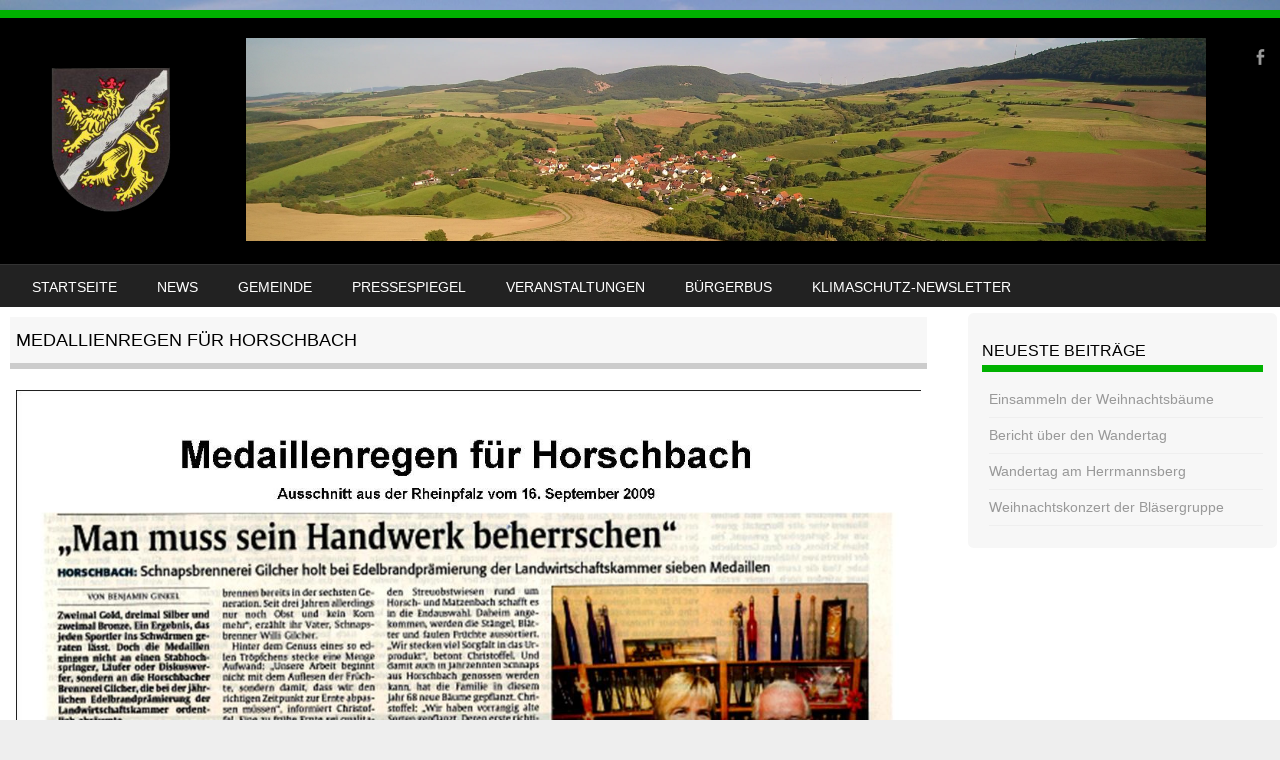

--- FILE ---
content_type: text/html; charset=UTF-8
request_url: https://horschbach.com/archive/116
body_size: 43359
content:
<!DOCTYPE html>
<!--[if IE 8]>
<html id="ie8" lang="de">
<![endif]-->
<!--[if !(IE 8) ]><!-->
<html lang="de">
<!--<![endif]-->
<head>
<meta charset="UTF-8" />
<meta name="viewport" content="width=device-width" />

<link rel="profile" href="http://gmpg.org/xfn/11" />
<link rel="pingback" href="https://horschbach.com/xmlrpc.php" />
<!--[if lt IE 9]>
<script src="https://horschbach.com/wp-content/themes/sportyPRO/js/html5.js" type="text/javascript"></script>
<![endif]-->

<title>Medallienregen für Horschbach &#8211; Horschbach</title>
<meta name='robots' content='max-image-preview:large' />
<link rel="alternate" type="application/rss+xml" title="Horschbach &raquo; Feed" href="https://horschbach.com/feed" />
<link rel="alternate" type="application/rss+xml" title="Horschbach &raquo; Kommentar-Feed" href="https://horschbach.com/comments/feed" />
<link rel="alternate" type="text/calendar" title="Horschbach &raquo; iCal Feed" href="https://horschbach.com/events/?ical=1" />
<link rel="alternate" type="application/rss+xml" title="Horschbach &raquo; Kommentar-Feed zu Medallienregen für Horschbach" href="https://horschbach.com/archive/116/feed" />
<link rel="alternate" title="oEmbed (JSON)" type="application/json+oembed" href="https://horschbach.com/wp-json/oembed/1.0/embed?url=https%3A%2F%2Fhorschbach.com%2Farchive%2F116" />
<link rel="alternate" title="oEmbed (XML)" type="text/xml+oembed" href="https://horschbach.com/wp-json/oembed/1.0/embed?url=https%3A%2F%2Fhorschbach.com%2Farchive%2F116&#038;format=xml" />
<style id='wp-img-auto-sizes-contain-inline-css' type='text/css'>
img:is([sizes=auto i],[sizes^="auto," i]){contain-intrinsic-size:3000px 1500px}
/*# sourceURL=wp-img-auto-sizes-contain-inline-css */
</style>
<style id='wp-emoji-styles-inline-css' type='text/css'>

	img.wp-smiley, img.emoji {
		display: inline !important;
		border: none !important;
		box-shadow: none !important;
		height: 1em !important;
		width: 1em !important;
		margin: 0 0.07em !important;
		vertical-align: -0.1em !important;
		background: none !important;
		padding: 0 !important;
	}
/*# sourceURL=wp-emoji-styles-inline-css */
</style>
<link rel='stylesheet' id='wp-block-library-css' href='https://horschbach.com/wp-includes/css/dist/block-library/style.min.css?ver=6.9' type='text/css' media='all' />
<style id='global-styles-inline-css' type='text/css'>
:root{--wp--preset--aspect-ratio--square: 1;--wp--preset--aspect-ratio--4-3: 4/3;--wp--preset--aspect-ratio--3-4: 3/4;--wp--preset--aspect-ratio--3-2: 3/2;--wp--preset--aspect-ratio--2-3: 2/3;--wp--preset--aspect-ratio--16-9: 16/9;--wp--preset--aspect-ratio--9-16: 9/16;--wp--preset--color--black: #000000;--wp--preset--color--cyan-bluish-gray: #abb8c3;--wp--preset--color--white: #ffffff;--wp--preset--color--pale-pink: #f78da7;--wp--preset--color--vivid-red: #cf2e2e;--wp--preset--color--luminous-vivid-orange: #ff6900;--wp--preset--color--luminous-vivid-amber: #fcb900;--wp--preset--color--light-green-cyan: #7bdcb5;--wp--preset--color--vivid-green-cyan: #00d084;--wp--preset--color--pale-cyan-blue: #8ed1fc;--wp--preset--color--vivid-cyan-blue: #0693e3;--wp--preset--color--vivid-purple: #9b51e0;--wp--preset--gradient--vivid-cyan-blue-to-vivid-purple: linear-gradient(135deg,rgb(6,147,227) 0%,rgb(155,81,224) 100%);--wp--preset--gradient--light-green-cyan-to-vivid-green-cyan: linear-gradient(135deg,rgb(122,220,180) 0%,rgb(0,208,130) 100%);--wp--preset--gradient--luminous-vivid-amber-to-luminous-vivid-orange: linear-gradient(135deg,rgb(252,185,0) 0%,rgb(255,105,0) 100%);--wp--preset--gradient--luminous-vivid-orange-to-vivid-red: linear-gradient(135deg,rgb(255,105,0) 0%,rgb(207,46,46) 100%);--wp--preset--gradient--very-light-gray-to-cyan-bluish-gray: linear-gradient(135deg,rgb(238,238,238) 0%,rgb(169,184,195) 100%);--wp--preset--gradient--cool-to-warm-spectrum: linear-gradient(135deg,rgb(74,234,220) 0%,rgb(151,120,209) 20%,rgb(207,42,186) 40%,rgb(238,44,130) 60%,rgb(251,105,98) 80%,rgb(254,248,76) 100%);--wp--preset--gradient--blush-light-purple: linear-gradient(135deg,rgb(255,206,236) 0%,rgb(152,150,240) 100%);--wp--preset--gradient--blush-bordeaux: linear-gradient(135deg,rgb(254,205,165) 0%,rgb(254,45,45) 50%,rgb(107,0,62) 100%);--wp--preset--gradient--luminous-dusk: linear-gradient(135deg,rgb(255,203,112) 0%,rgb(199,81,192) 50%,rgb(65,88,208) 100%);--wp--preset--gradient--pale-ocean: linear-gradient(135deg,rgb(255,245,203) 0%,rgb(182,227,212) 50%,rgb(51,167,181) 100%);--wp--preset--gradient--electric-grass: linear-gradient(135deg,rgb(202,248,128) 0%,rgb(113,206,126) 100%);--wp--preset--gradient--midnight: linear-gradient(135deg,rgb(2,3,129) 0%,rgb(40,116,252) 100%);--wp--preset--font-size--small: 13px;--wp--preset--font-size--medium: 20px;--wp--preset--font-size--large: 36px;--wp--preset--font-size--x-large: 42px;--wp--preset--spacing--20: 0.44rem;--wp--preset--spacing--30: 0.67rem;--wp--preset--spacing--40: 1rem;--wp--preset--spacing--50: 1.5rem;--wp--preset--spacing--60: 2.25rem;--wp--preset--spacing--70: 3.38rem;--wp--preset--spacing--80: 5.06rem;--wp--preset--shadow--natural: 6px 6px 9px rgba(0, 0, 0, 0.2);--wp--preset--shadow--deep: 12px 12px 50px rgba(0, 0, 0, 0.4);--wp--preset--shadow--sharp: 6px 6px 0px rgba(0, 0, 0, 0.2);--wp--preset--shadow--outlined: 6px 6px 0px -3px rgb(255, 255, 255), 6px 6px rgb(0, 0, 0);--wp--preset--shadow--crisp: 6px 6px 0px rgb(0, 0, 0);}:where(.is-layout-flex){gap: 0.5em;}:where(.is-layout-grid){gap: 0.5em;}body .is-layout-flex{display: flex;}.is-layout-flex{flex-wrap: wrap;align-items: center;}.is-layout-flex > :is(*, div){margin: 0;}body .is-layout-grid{display: grid;}.is-layout-grid > :is(*, div){margin: 0;}:where(.wp-block-columns.is-layout-flex){gap: 2em;}:where(.wp-block-columns.is-layout-grid){gap: 2em;}:where(.wp-block-post-template.is-layout-flex){gap: 1.25em;}:where(.wp-block-post-template.is-layout-grid){gap: 1.25em;}.has-black-color{color: var(--wp--preset--color--black) !important;}.has-cyan-bluish-gray-color{color: var(--wp--preset--color--cyan-bluish-gray) !important;}.has-white-color{color: var(--wp--preset--color--white) !important;}.has-pale-pink-color{color: var(--wp--preset--color--pale-pink) !important;}.has-vivid-red-color{color: var(--wp--preset--color--vivid-red) !important;}.has-luminous-vivid-orange-color{color: var(--wp--preset--color--luminous-vivid-orange) !important;}.has-luminous-vivid-amber-color{color: var(--wp--preset--color--luminous-vivid-amber) !important;}.has-light-green-cyan-color{color: var(--wp--preset--color--light-green-cyan) !important;}.has-vivid-green-cyan-color{color: var(--wp--preset--color--vivid-green-cyan) !important;}.has-pale-cyan-blue-color{color: var(--wp--preset--color--pale-cyan-blue) !important;}.has-vivid-cyan-blue-color{color: var(--wp--preset--color--vivid-cyan-blue) !important;}.has-vivid-purple-color{color: var(--wp--preset--color--vivid-purple) !important;}.has-black-background-color{background-color: var(--wp--preset--color--black) !important;}.has-cyan-bluish-gray-background-color{background-color: var(--wp--preset--color--cyan-bluish-gray) !important;}.has-white-background-color{background-color: var(--wp--preset--color--white) !important;}.has-pale-pink-background-color{background-color: var(--wp--preset--color--pale-pink) !important;}.has-vivid-red-background-color{background-color: var(--wp--preset--color--vivid-red) !important;}.has-luminous-vivid-orange-background-color{background-color: var(--wp--preset--color--luminous-vivid-orange) !important;}.has-luminous-vivid-amber-background-color{background-color: var(--wp--preset--color--luminous-vivid-amber) !important;}.has-light-green-cyan-background-color{background-color: var(--wp--preset--color--light-green-cyan) !important;}.has-vivid-green-cyan-background-color{background-color: var(--wp--preset--color--vivid-green-cyan) !important;}.has-pale-cyan-blue-background-color{background-color: var(--wp--preset--color--pale-cyan-blue) !important;}.has-vivid-cyan-blue-background-color{background-color: var(--wp--preset--color--vivid-cyan-blue) !important;}.has-vivid-purple-background-color{background-color: var(--wp--preset--color--vivid-purple) !important;}.has-black-border-color{border-color: var(--wp--preset--color--black) !important;}.has-cyan-bluish-gray-border-color{border-color: var(--wp--preset--color--cyan-bluish-gray) !important;}.has-white-border-color{border-color: var(--wp--preset--color--white) !important;}.has-pale-pink-border-color{border-color: var(--wp--preset--color--pale-pink) !important;}.has-vivid-red-border-color{border-color: var(--wp--preset--color--vivid-red) !important;}.has-luminous-vivid-orange-border-color{border-color: var(--wp--preset--color--luminous-vivid-orange) !important;}.has-luminous-vivid-amber-border-color{border-color: var(--wp--preset--color--luminous-vivid-amber) !important;}.has-light-green-cyan-border-color{border-color: var(--wp--preset--color--light-green-cyan) !important;}.has-vivid-green-cyan-border-color{border-color: var(--wp--preset--color--vivid-green-cyan) !important;}.has-pale-cyan-blue-border-color{border-color: var(--wp--preset--color--pale-cyan-blue) !important;}.has-vivid-cyan-blue-border-color{border-color: var(--wp--preset--color--vivid-cyan-blue) !important;}.has-vivid-purple-border-color{border-color: var(--wp--preset--color--vivid-purple) !important;}.has-vivid-cyan-blue-to-vivid-purple-gradient-background{background: var(--wp--preset--gradient--vivid-cyan-blue-to-vivid-purple) !important;}.has-light-green-cyan-to-vivid-green-cyan-gradient-background{background: var(--wp--preset--gradient--light-green-cyan-to-vivid-green-cyan) !important;}.has-luminous-vivid-amber-to-luminous-vivid-orange-gradient-background{background: var(--wp--preset--gradient--luminous-vivid-amber-to-luminous-vivid-orange) !important;}.has-luminous-vivid-orange-to-vivid-red-gradient-background{background: var(--wp--preset--gradient--luminous-vivid-orange-to-vivid-red) !important;}.has-very-light-gray-to-cyan-bluish-gray-gradient-background{background: var(--wp--preset--gradient--very-light-gray-to-cyan-bluish-gray) !important;}.has-cool-to-warm-spectrum-gradient-background{background: var(--wp--preset--gradient--cool-to-warm-spectrum) !important;}.has-blush-light-purple-gradient-background{background: var(--wp--preset--gradient--blush-light-purple) !important;}.has-blush-bordeaux-gradient-background{background: var(--wp--preset--gradient--blush-bordeaux) !important;}.has-luminous-dusk-gradient-background{background: var(--wp--preset--gradient--luminous-dusk) !important;}.has-pale-ocean-gradient-background{background: var(--wp--preset--gradient--pale-ocean) !important;}.has-electric-grass-gradient-background{background: var(--wp--preset--gradient--electric-grass) !important;}.has-midnight-gradient-background{background: var(--wp--preset--gradient--midnight) !important;}.has-small-font-size{font-size: var(--wp--preset--font-size--small) !important;}.has-medium-font-size{font-size: var(--wp--preset--font-size--medium) !important;}.has-large-font-size{font-size: var(--wp--preset--font-size--large) !important;}.has-x-large-font-size{font-size: var(--wp--preset--font-size--x-large) !important;}
/*# sourceURL=global-styles-inline-css */
</style>

<style id='classic-theme-styles-inline-css' type='text/css'>
/*! This file is auto-generated */
.wp-block-button__link{color:#fff;background-color:#32373c;border-radius:9999px;box-shadow:none;text-decoration:none;padding:calc(.667em + 2px) calc(1.333em + 2px);font-size:1.125em}.wp-block-file__button{background:#32373c;color:#fff;text-decoration:none}
/*# sourceURL=/wp-includes/css/classic-themes.min.css */
</style>
<link rel='stylesheet' id='ditty-news-ticker-font-css' href='https://horschbach.com/wp-content/plugins/ditty-news-ticker/legacy/inc/static/libs/fontastic/styles.css?ver=3.1.63' type='text/css' media='all' />
<link rel='stylesheet' id='ditty-news-ticker-css' href='https://horschbach.com/wp-content/plugins/ditty-news-ticker/legacy/inc/static/css/style.css?ver=3.1.63' type='text/css' media='all' />
<link rel='stylesheet' id='ditty-displays-css' href='https://horschbach.com/wp-content/plugins/ditty-news-ticker/assets/build/dittyDisplays.css?ver=3.1.63' type='text/css' media='all' />
<link rel='stylesheet' id='ditty-fontawesome-css' href='https://horschbach.com/wp-content/plugins/ditty-news-ticker/includes/libs/fontawesome-6.4.0/css/all.css?ver=6.4.0' type='text/css' media='' />
<link rel='stylesheet' id='wpos-slick-style-css' href='https://horschbach.com/wp-content/plugins/wp-responsive-recent-post-slider/assets/css/slick.css?ver=3.7.1' type='text/css' media='all' />
<link rel='stylesheet' id='wppsac-public-style-css' href='https://horschbach.com/wp-content/plugins/wp-responsive-recent-post-slider/assets/css/recent-post-style.css?ver=3.7.1' type='text/css' media='all' />
<link rel='stylesheet' id='style-css' href='https://horschbach.com/wp-content/themes/sportyPRO/style.css?ver=2.2' type='text/css' media='all' />
<link rel='stylesheet' id='flexslider-css' href='https://horschbach.com/wp-content/themes/sportyPRO/js/flexslider.css?ver=2.2' type='text/css' media='all' />
<script type="text/javascript" src="https://horschbach.com/wp-includes/js/jquery/jquery.min.js?ver=3.7.1" id="jquery-core-js"></script>
<script type="text/javascript" src="https://horschbach.com/wp-includes/js/jquery/jquery-migrate.min.js?ver=3.4.1" id="jquery-migrate-js"></script>
<script type="text/javascript" src="https://horschbach.com/wp-content/themes/sportyPRO/js/keyboard-image-navigation.js?ver=20120202" id="keyboard-image-navigation-js"></script>
<script type="text/javascript" src="https://horschbach.com/wp-content/themes/sportyPRO/js/jquery.flexslider-min.js?ver=6.9" id="flexslider-js"></script>
<script type="text/javascript" src="https://horschbach.com/wp-content/themes/sportyPRO/js/flexslider-init.js?ver=6.9" id="flexslider-init-js"></script>
<link rel="https://api.w.org/" href="https://horschbach.com/wp-json/" /><link rel="alternate" title="JSON" type="application/json" href="https://horschbach.com/wp-json/wp/v2/posts/116" /><link rel="EditURI" type="application/rsd+xml" title="RSD" href="https://horschbach.com/xmlrpc.php?rsd" />
<meta name="generator" content="WordPress 6.9" />
<link rel="canonical" href="https://horschbach.com/archive/116" />
<link rel='shortlink' href='https://horschbach.com/?p=116' />
<style> .entry-footer .byline{ display:none !important; } </style><style> .entry-meta .byline{ display:none !important; } </style><style> .entry-footer .posted-on{ display:none !important; } </style><style> .entry-meta .entry-date{ display:none !important; } </style><style> .entry-meta .date{ display:none !important; } </style><style> .entry-footer .cat-links{ display:none !important; } </style><style> .entry-meta .cat-links{ display:none !important; } </style><style> .entry-meta .categories-links{ display:none !important; } </style><style> .entry-footer .comments-link{ display:none !important; } </style><style> .entry-meta .comments-link{ display:none !important; } </style><style> .entry-footer .edit-link{ display:none !important; } </style><style> .entry-meta .edit-link{ display:none !important; } </style><meta name="tec-api-version" content="v1"><meta name="tec-api-origin" content="https://horschbach.com"><link rel="alternate" href="https://horschbach.com/wp-json/tribe/events/v1/" />
	<link rel="stylesheet" href="https://horschbach.com/wp-content/themes/sportyPRO/css/blue.css" type="text/css" media="screen">
  <style rel="stylesheet" id="customizer-css">
            #wrap, #main,
        .main-navigation,
        .site-title,
        .site-description,
        .site-footer,
        #masthead-wrap,
        .flex-container {
          max-width: 1400px;
        }
      </style>



	<link rel="stylesheet" href="https://horschbach.com/wp-content/themes/sportyPRO/css/green.css" type="text/css" media="screen">

<style type='text/css'>/* Custom CSS */
/* Welcome to the Custom CSS editor!	Please add all your custom CSS here and avoid modifying the core theme files, since that'll make upgrading the theme problematic. Your custom CSS will be loaded after the theme's stylesheets, which means that your rules will take precedence. Just add your CSS here for what you want to change, you don't need to copy all the theme's style.css content. */
.widget > *{font-size: 1.2em;}
.widget .widget-title {font-size: 1.35em;}
.main-navigation ul ul li a {font-size: 14px;padding:12px 20px;text-transform: none;}
.widget h4 {color: #FFF;padding: 4px;font-size: 16px;font-size: 1.6rem;text-transform: uppercase;}

/* style for tablesorter */
table.tablesorter {
    font-size: 13px;
    background-color: #eeeeee;
    border: 1px solid #000;
    table-layout: auto;
}

table.tablesorter th {
    border: 1px solid #000;
    padding: 2px;
    padding-left: 25px;
    padding-right: 2px;  
    white-space:nowrap ;
}

table.tablesorter td {
     border: 1px solid #000;
     font-size: 13px;
     /*text-align: center;*/
     padding: 2px;
}

table.tablesorter .headerSortDown {
        background-image: url(desc.png);
        background-repeat: no-repeat;
}
</style><style>@import url(http://fonts.googleapis.com/css?family=Rosario:400,700);body  { font-family: 'Rosario', sans-serif; } </style><style>@import url(http://fonts.googleapis.com/css?family=Oswald:400,700);h1, h2, h3, h4, .flex-caption-title  { font-family: 'Oswald', sans-serif; } </style>	<style type="text/css">
			.site-title a,
		.site-description {
			color: #1e73be !important;
		}
		</style>
	<style type="text/css" id="custom-background-css">
body.custom-background { background-image: url("https://horschbach.com/wp-content/uploads/2018/07/Horschbach_Drohne.jpg"); background-position: center center; background-size: cover; background-repeat: no-repeat; background-attachment: fixed; }
</style>
	<link rel="icon" href="https://horschbach.com/wp-content/uploads/2017/12/cropped-Horschbach_Wappen-32x32.png" sizes="32x32" />
<link rel="icon" href="https://horschbach.com/wp-content/uploads/2017/12/cropped-Horschbach_Wappen-192x192.png" sizes="192x192" />
<link rel="apple-touch-icon" href="https://horschbach.com/wp-content/uploads/2017/12/cropped-Horschbach_Wappen-180x180.png" />
<meta name="msapplication-TileImage" content="https://horschbach.com/wp-content/uploads/2017/12/cropped-Horschbach_Wappen-270x270.png" />
<link rel='stylesheet' id='remove-style-meta-css' href='https://horschbach.com/wp-content/plugins/wp-author-date-and-meta-remover/css/entrymetastyle.css?ver=1.0' type='text/css' media='all' />
</head>

<body class="wp-singular post-template-default single single-post postid-116 single-format-standard custom-background wp-theme-sportyPRO tribe-no-js page-template-sportypro">
<div id="wrap">
<div id="page" class="hfeed site">
	<header id="masthead" class="site-header" role="banner">
     
	<ul class="social-media">
		
					<li><a href="http://www.facebook.com/Horschbach-1459155897662597/" class="genericon genericon-facebook-alt" target="_blank"></a></li>
		
		
		
		
		
		
		
		
		
		
		
	</ul><!-- #social-icons-->

		 

      <div class="site-logo">
      <a href="https://horschbach.com/" title="Horschbach" rel="home"><img src="https://horschbach.com/wp-content/uploads/2025/01/Horschbach_Titel.png" alt="Horschbach"></a>
    </div>
	
	
	<nav role="navigation" class="site-navigation main-navigation">
		<h1 class="assistive-text">Menü</h1>
		<div class="assistive-text skip-link">
			<a href="#content" title="Direkt zum Inhalt">Direkt zum Inhalt</a>
		</div>
		<div class="menu-menu-hb-container"><ul id="menu-menu-hb" class="menu"><li id="menu-item-147" class="menu-item menu-item-type-custom menu-item-object-custom menu-item-home menu-item-147"><a href="http://horschbach.com">Startseite</a></li>
<li id="menu-item-148" class="menu-item menu-item-type-taxonomy menu-item-object-category menu-item-148"><a href="https://horschbach.com/archive/category/news">News</a></li>
<li id="menu-item-196" class="menu-item menu-item-type-taxonomy menu-item-object-category menu-item-has-children menu-item-196"><a href="https://horschbach.com/archive/category/gemeinde">Gemeinde</a>
<ul class="sub-menu">
	<li id="menu-item-864" class="menu-item menu-item-type-taxonomy menu-item-object-category menu-item-has-children menu-item-864"><a href="https://horschbach.com/archive/category/wahlen">Wahlen</a>
	<ul class="sub-menu">
		<li id="menu-item-1813" class="menu-item menu-item-type-taxonomy menu-item-object-category menu-item-1813"><a href="https://horschbach.com/archive/category/gemeinde/wahlen-2024">Wahlen 2024</a></li>
		<li id="menu-item-1362" class="menu-item menu-item-type-taxonomy menu-item-object-category menu-item-1362"><a href="https://horschbach.com/archive/category/gemeinde/wahlen-2021">Wahlen 2021</a></li>
		<li id="menu-item-1360" class="menu-item menu-item-type-taxonomy menu-item-object-category menu-item-has-children menu-item-1360"><a href="https://horschbach.com/archive/category/gemeinde/wahlen-2019">Wahlen 2019</a>
		<ul class="sub-menu">
			<li id="menu-item-865" class="menu-item menu-item-type-post_type menu-item-object-page menu-item-865"><a href="https://horschbach.com/gemeinderatswahlen-2019">Gemeinderatswahlen 2019</a></li>
			<li id="menu-item-866" class="menu-item menu-item-type-post_type menu-item-object-page menu-item-866"><a href="https://horschbach.com/europa-bezirkstagswahlen-2019">Kreis- &#038; Bezirkstagswahlen 2019</a></li>
		</ul>
</li>
		<li id="menu-item-1361" class="menu-item menu-item-type-taxonomy menu-item-object-category menu-item-has-children menu-item-1361"><a href="https://horschbach.com/archive/category/gemeinde/wahlen-2017">Wahlen 2017</a>
		<ul class="sub-menu">
			<li id="menu-item-230" class="menu-item menu-item-type-post_type menu-item-object-page menu-item-230"><a href="https://horschbach.com/bundestagswahlen-2017">Bundestagswahlen 2017</a></li>
		</ul>
</li>
	</ul>
</li>
	<li id="menu-item-245" class="menu-item menu-item-type-taxonomy menu-item-object-category menu-item-has-children menu-item-245"><a href="https://horschbach.com/archive/category/gemeinde/erste-hilfe">Erste Hilfe</a>
	<ul class="sub-menu">
		<li id="menu-item-237" class="menu-item menu-item-type-post_type menu-item-object-page menu-item-237"><a href="https://horschbach.com/erste-hilfe">Erste Hilfe</a></li>
		<li id="menu-item-246" class="menu-item menu-item-type-post_type menu-item-object-page menu-item-246"><a href="https://horschbach.com/leitstelle-der-berufsfeuerwehr">Leitstelle der Berufsfeuerwehr</a></li>
		<li id="menu-item-1134" class="menu-item menu-item-type-post_type menu-item-object-page menu-item-1134"><a href="https://horschbach.com/wichtige-hygienetipps">Wichtige Hygienetipps</a></li>
	</ul>
</li>
</ul>
</li>
<li id="menu-item-150" class="menu-item menu-item-type-taxonomy menu-item-object-category current-post-ancestor menu-item-has-children menu-item-150"><a href="https://horschbach.com/archive/category/pressespiegel">Pressespiegel</a>
<ul class="sub-menu">
	<li id="menu-item-1899" class="menu-item menu-item-type-taxonomy menu-item-object-category menu-item-1899"><a href="https://horschbach.com/archive/category/pressespiegel/2025">2025</a></li>
	<li id="menu-item-1828" class="menu-item menu-item-type-taxonomy menu-item-object-category menu-item-1828"><a href="https://horschbach.com/archive/category/pressespiegel/2024">2024</a></li>
	<li id="menu-item-1545" class="menu-item menu-item-type-taxonomy menu-item-object-category menu-item-1545"><a href="https://horschbach.com/archive/category/pressespiegel/2022">2022</a></li>
	<li id="menu-item-1480" class="menu-item menu-item-type-taxonomy menu-item-object-category menu-item-1480"><a href="https://horschbach.com/archive/category/pressespiegel/2021">2021</a></li>
	<li id="menu-item-1902" class="menu-item menu-item-type-taxonomy menu-item-object-category menu-item-has-children menu-item-1902"><a href="https://horschbach.com/archive/category/pressespiegel/2011-2020">2011-2020</a>
	<ul class="sub-menu">
		<li id="menu-item-1299" class="menu-item menu-item-type-taxonomy menu-item-object-category menu-item-1299"><a href="https://horschbach.com/archive/category/pressespiegel/2011-2020/2020">2020</a></li>
		<li id="menu-item-851" class="menu-item menu-item-type-taxonomy menu-item-object-category menu-item-851"><a href="https://horschbach.com/archive/category/pressespiegel/2011-2020/2019">2019</a></li>
		<li id="menu-item-547" class="menu-item menu-item-type-taxonomy menu-item-object-category menu-item-547"><a href="https://horschbach.com/archive/category/pressespiegel/2011-2020/2018">2018</a></li>
		<li id="menu-item-158" class="menu-item menu-item-type-taxonomy menu-item-object-category menu-item-158"><a href="https://horschbach.com/archive/category/pressespiegel/2011-2020/2017">2017</a></li>
		<li id="menu-item-154" class="menu-item menu-item-type-taxonomy menu-item-object-category menu-item-154"><a href="https://horschbach.com/archive/category/pressespiegel/2011-2020/2016">2016</a></li>
		<li id="menu-item-155" class="menu-item menu-item-type-taxonomy menu-item-object-category menu-item-155"><a href="https://horschbach.com/archive/category/pressespiegel/2011-2020/2015">2015</a></li>
		<li id="menu-item-161" class="menu-item menu-item-type-taxonomy menu-item-object-category menu-item-161"><a href="https://horschbach.com/archive/category/pressespiegel/2011-2020/2014">2014</a></li>
		<li id="menu-item-156" class="menu-item menu-item-type-taxonomy menu-item-object-category menu-item-156"><a href="https://horschbach.com/archive/category/pressespiegel/2011-2020/2013">2013</a></li>
		<li id="menu-item-153" class="menu-item menu-item-type-taxonomy menu-item-object-category menu-item-153"><a href="https://horschbach.com/archive/category/pressespiegel/2011-2020/2012">2012</a></li>
		<li id="menu-item-152" class="menu-item menu-item-type-taxonomy menu-item-object-category menu-item-152"><a href="https://horschbach.com/archive/category/pressespiegel/2011-2020/2011">2011</a></li>
	</ul>
</li>
	<li id="menu-item-1901" class="menu-item menu-item-type-taxonomy menu-item-object-category current-post-ancestor menu-item-has-children menu-item-1901"><a href="https://horschbach.com/archive/category/pressespiegel/2007-2010">2007-2010</a>
	<ul class="sub-menu">
		<li id="menu-item-151" class="menu-item menu-item-type-taxonomy menu-item-object-category menu-item-151"><a href="https://horschbach.com/archive/category/pressespiegel/2007-2010/2010">2010</a></li>
		<li id="menu-item-157" class="menu-item menu-item-type-taxonomy menu-item-object-category current-post-ancestor current-menu-parent current-post-parent menu-item-157"><a href="https://horschbach.com/archive/category/pressespiegel/2007-2010/2009">2009</a></li>
		<li id="menu-item-160" class="menu-item menu-item-type-taxonomy menu-item-object-category menu-item-160"><a href="https://horschbach.com/archive/category/pressespiegel/2007-2010/2008">2008</a></li>
		<li id="menu-item-159" class="menu-item menu-item-type-taxonomy menu-item-object-category menu-item-159"><a href="https://horschbach.com/archive/category/pressespiegel/2007-2010/2007">2007</a></li>
	</ul>
</li>
</ul>
</li>
<li id="menu-item-205" class="menu-item menu-item-type-custom menu-item-object-custom menu-item-205"><a href="http://horschbach.com/events">Veranstaltungen</a></li>
<li id="menu-item-787" class="menu-item menu-item-type-post_type menu-item-object-page menu-item-787"><a href="https://horschbach.com/buergerbus">Bürgerbus</a></li>
<li id="menu-item-1354" class="menu-item menu-item-type-taxonomy menu-item-object-category menu-item-has-children menu-item-1354"><a href="https://horschbach.com/archive/category/klimaschutz-newsletter">Klimaschutz-Newsletter</a>
<ul class="sub-menu">
	<li id="menu-item-1384" class="menu-item menu-item-type-post_type menu-item-object-post menu-item-1384"><a href="https://horschbach.com/archive/1378">Solarkataster Rheinland-Pfalz</a></li>
</ul>
</li>
</ul></div>	</nav><!-- .site-navigation .main-navigation -->

		

	</header><!-- #masthead .site-header -->
	<div id="main" class="site-main">

		<div id="primary" class="content-area">
			<div id="content" class="site-content" role="main">

			
				
<article id="post-116" class="post-116 post type-post status-publish format-standard hentry category-7">
<div class="blog-image">
				    </div>
	<header class="entry-header">
		<h1 class="entry-title">Medallienregen für Horschbach</h1>

		<div class="entry-meta">
			Veröffentlicht am <a href="https://horschbach.com/archive/116" title="00:00" rel="bookmark"><time class="entry-date" datetime="2009-09-16T00:00:33+02:00" pubdate>16. September 2009</time></a><span class="byline"> von <span class="author vcard"><a class="url fn n" href="https://horschbach.com/archive/author/cschmelzer" title="Alle Beiträge von Christian Schmelzer ansehen" rel="author">Christian Schmelzer</a></span></span>		</div><!-- .entry-meta -->
	</header><!-- .entry-header -->

	<div class="entry-content">
		<p><span id="more-116"></span><img fetchpriority="high" decoding="async" class="size-full wp-image-25 aligncenter" src="https://horschbach.com/wp-content/uploads/2017/12/2009-Medaillenregen.jpg" alt="" width="1181" height="945" srcset="https://horschbach.com/wp-content/uploads/2017/12/2009-Medaillenregen.jpg 1181w, https://horschbach.com/wp-content/uploads/2017/12/2009-Medaillenregen-300x240.jpg 300w, https://horschbach.com/wp-content/uploads/2017/12/2009-Medaillenregen-768x615.jpg 768w, https://horschbach.com/wp-content/uploads/2017/12/2009-Medaillenregen-1024x819.jpg 1024w, https://horschbach.com/wp-content/uploads/2017/12/2009-Medaillenregen-1x1.jpg 1w" sizes="(max-width: 1181px) 100vw, 1181px" /></p>
			</div><!-- .entry-content -->

	<footer class="entry-meta">
		Dieser Beitrag wurde gepostet in <a href="https://horschbach.com/archive/category/pressespiegel/2007-2010/2009" rel="category tag">2009</a>. Lesezeichen zum <a href="https://horschbach.com/archive/116" title="Permalink zu Medallienregen für Horschbach" rel="bookmark">Permalink</a>.
			</footer><!-- .entry-meta -->
</article><!-- #post-116 -->

					<nav role="navigation" id="nav-below" class="site-navigation post-navigation">
		<h1 class="assistive-text">Post Navigation</h1>

	
		<div class="nav-previous"><a href="https://horschbach.com/archive/114" rel="prev"><span class="meta-nav">&larr;</span> 1. Horschbacher Ehrenbürger</a></div>		<div class="nav-next"><a href="https://horschbach.com/archive/118" rel="next">Horschbacher unter der Weltspitze <span class="meta-nav">&rarr;</span></a></div>
	
	</nav><!-- #nav-below -->
	
				

	<div id="comments" class="comments-area">

	
	
	
		<div id="respond" class="comment-respond">
		<h3 id="reply-title" class="comment-reply-title">Schreibe einen Kommentar <small><a rel="nofollow" id="cancel-comment-reply-link" href="/archive/116#respond" style="display:none;">Antwort abbrechen</a></small></h3><p class="must-log-in">Du musst <a href="https://horschbach.com/wp-login.php?redirect_to=https%3A%2F%2Fhorschbach.com%2Farchive%2F116">angemeldet</a> sein, um einen Kommentar abzugeben.</p>	</div><!-- #respond -->
	
</div><!-- #comments .comments-area -->

			
			</div><!-- #content .site-content -->
		</div><!-- #primary .content-area -->

		<div id="secondary" class="widget-area" role="complementary">
						
		<aside id="recent-posts-2" class="widget widget_recent_entries">
		<h1 class="widget-title">Neueste Beiträge</h1>
		<ul>
											<li>
					<a href="https://horschbach.com/archive/2032">Einsammeln der Weihnachtsbäume</a>
									</li>
											<li>
					<a href="https://horschbach.com/archive/2029">Bericht über den Wandertag</a>
									</li>
											<li>
					<a href="https://horschbach.com/archive/2006">Wandertag am Herrmannsberg</a>
									</li>
											<li>
					<a href="https://horschbach.com/archive/2000">Weihnachtskonzert der Bläsergruppe</a>
									</li>
					</ul>

		</aside>		</div><!-- #secondary .widget-area -->

		<div id="tertiary" class="widget-area" role="supplementary">
				<script data-js='tribe-events-view-nonce-data' type='application/json'>{"tvn1":"2cb3cf120a","tvn2":""}</script>		</div><!-- #tertiary .widget-area -->
	</div><!-- #main .site-main -->

	<footer id="colophon" class="site-footer" role="contentinfo">
    
    <div class="section group">
    
	<div class="col span_1_of_3">
    <div id="block-5" class="widget widget_block"></div>  
		</div>
        
	<div class="col span_1_of_3">
	<div id="text-7" class="widget widget_text">			<div class="textwidget"></div>
		</div> 

	</div>
    
	<div class="col span_1_of_3">
	<div id="fl_widget-9" class="widget widget_fl_widget"><h4>Impressum &#038; Datenschutz</h4><div class="widget-text"><ul><li><a href="https://horschbach.com/impressum">Impressum</a></li><li><a href="https://horschbach.com/datenschutzerklaerung">Datenschutzerklärung</a></li></ul></div></div> 
	</div>
	</div>

		 <div class="site-info">
            <a href="http://www.templateexpress.com/sporty-pro-theme/">
             </a>
              © 2017 Ortsgemeinde Horschbach		</div><!-- .site-info -->
	</footer><!-- #colophon .site-footer -->
    <a href="#top" id="smoothup"></a>
</div><!-- #page .hfeed .site -->
</div><!-- end of wrapper -->
<script type="speculationrules">
{"prefetch":[{"source":"document","where":{"and":[{"href_matches":"/*"},{"not":{"href_matches":["/wp-*.php","/wp-admin/*","/wp-content/uploads/*","/wp-content/*","/wp-content/plugins/*","/wp-content/themes/sportyPRO/*","/*\\?(.+)"]}},{"not":{"selector_matches":"a[rel~=\"nofollow\"]"}},{"not":{"selector_matches":".no-prefetch, .no-prefetch a"}}]},"eagerness":"conservative"}]}
</script>
		<script>
		( function ( body ) {
			'use strict';
			body.className = body.className.replace( /\btribe-no-js\b/, 'tribe-js' );
		} )( document.body );
		</script>
		<script> /* <![CDATA[ */var tribe_l10n_datatables = {"aria":{"sort_ascending":": activate to sort column ascending","sort_descending":": activate to sort column descending"},"length_menu":"Show _MENU_ entries","empty_table":"No data available in table","info":"Showing _START_ to _END_ of _TOTAL_ entries","info_empty":"Showing 0 to 0 of 0 entries","info_filtered":"(filtered from _MAX_ total entries)","zero_records":"No matching records found","search":"Search:","all_selected_text":"All items on this page were selected. ","select_all_link":"Select all pages","clear_selection":"Clear Selection.","pagination":{"all":"All","next":"Next","previous":"Previous"},"select":{"rows":{"0":"","_":": Selected %d rows","1":": Selected 1 row"}},"datepicker":{"dayNames":["Sonntag","Montag","Dienstag","Mittwoch","Donnerstag","Freitag","Samstag"],"dayNamesShort":["So.","Mo.","Di.","Mi.","Do.","Fr.","Sa."],"dayNamesMin":["S","M","D","M","D","F","S"],"monthNames":["Januar","Februar","M\u00e4rz","April","Mai","Juni","Juli","August","September","Oktober","November","Dezember"],"monthNamesShort":["Januar","Februar","M\u00e4rz","April","Mai","Juni","Juli","August","September","Oktober","November","Dezember"],"monthNamesMin":["Jan.","Feb.","M\u00e4rz","Apr.","Mai","Juni","Juli","Aug.","Sep.","Okt.","Nov.","Dez."],"nextText":"Next","prevText":"Prev","currentText":"Today","closeText":"Done","today":"Today","clear":"Clear"}};/* ]]> */ </script><link rel='stylesheet' id='tec-variables-skeleton-css' href='https://horschbach.com/wp-content/plugins/the-events-calendar/common/build/css/variables-skeleton.css?ver=6.10.2' type='text/css' media='all' />
<link rel='stylesheet' id='tribe-common-skeleton-style-css' href='https://horschbach.com/wp-content/plugins/the-events-calendar/common/build/css/common-skeleton.css?ver=6.10.2' type='text/css' media='all' />
<link rel='stylesheet' id='tribe-events-widgets-v2-events-list-skeleton-css' href='https://horschbach.com/wp-content/plugins/the-events-calendar/build/css/widget-events-list-skeleton.css?ver=6.15.15' type='text/css' media='all' />
<link rel='stylesheet' id='tec-variables-full-css' href='https://horschbach.com/wp-content/plugins/the-events-calendar/common/build/css/variables-full.css?ver=6.10.2' type='text/css' media='all' />
<link rel='stylesheet' id='tribe-common-full-style-css' href='https://horschbach.com/wp-content/plugins/the-events-calendar/common/build/css/common-full.css?ver=6.10.2' type='text/css' media='all' />
<link rel='stylesheet' id='tribe-events-widgets-v2-events-list-full-css' href='https://horschbach.com/wp-content/plugins/the-events-calendar/build/css/widget-events-list-full.css?ver=6.15.15' type='text/css' media='all' />
<script type="text/javascript" src="https://horschbach.com/wp-content/plugins/the-events-calendar/common/build/js/user-agent.js?ver=da75d0bdea6dde3898df" id="tec-user-agent-js"></script>
<script type="text/javascript" src="https://horschbach.com/wp-content/plugins/ditty-news-ticker/legacy/inc/static/js/swiped-events.min.js?ver=1.1.4" id="swiped-events-js"></script>
<script type="text/javascript" src="https://horschbach.com/wp-includes/js/imagesloaded.min.js?ver=5.0.0" id="imagesloaded-js"></script>
<script type="text/javascript" src="https://horschbach.com/wp-includes/js/jquery/ui/effect.min.js?ver=1.13.3" id="jquery-effects-core-js"></script>
<script type="text/javascript" id="ditty-news-ticker-js-extra">
/* <![CDATA[ */
var mtphr_dnt_vars = {"is_rtl":""};
//# sourceURL=ditty-news-ticker-js-extra
/* ]]> */
</script>
<script type="text/javascript" src="https://horschbach.com/wp-content/plugins/ditty-news-ticker/legacy/inc/static/js/ditty-news-ticker.js?ver=3.1.63" id="ditty-news-ticker-js"></script>
<script type="text/javascript" id="countdown-script-js-extra">
/* <![CDATA[ */
var tCountAjax = {"ajaxurl":"https://horschbach.com/wp-admin/admin-ajax.php","api_nonce":"2ffbbd9968","api_url":"https://horschbach.com/wp-json/tminus/v1/","countdownNonce":"40415d65e2","tminusnow":"{\"now\":\"2\\/1\\/2026 10:56:45\"}"};
//# sourceURL=countdown-script-js-extra
/* ]]> */
</script>
<script type="text/javascript" src="https://horschbach.com/wp-content/plugins/t-countdown/js/jquery.t-countdown.min.js?ver=2.4.6" id="countdown-script-js"></script>
<script type="text/javascript" src="https://horschbach.com/wp-content/themes/sportyPRO/js/small-menu.js?ver=20120206" id="small-menu-js"></script>
<script type="text/javascript" src="https://horschbach.com/wp-includes/js/comment-reply.min.js?ver=6.9" id="comment-reply-js" async="async" data-wp-strategy="async" fetchpriority="low"></script>
<script type="text/javascript" src="https://horschbach.com/wp-content/themes/sportyPRO/js/smoothscroll.js?ver=6.9" id="smoothup-js"></script>
<script type="text/javascript" src="https://horschbach.com/wp-content/plugins/the-events-calendar/common/build/js/tribe-common.js?ver=9c44e11f3503a33e9540" id="tribe-common-js"></script>
<script type="text/javascript" src="https://horschbach.com/wp-content/plugins/the-events-calendar/common/build/js/utils/query-string.js?ver=694b0604b0c8eafed657" id="tribe-query-string-js"></script>
<script src='https://horschbach.com/wp-content/plugins/the-events-calendar/common/build/js/underscore-before.js'></script>
<script type="text/javascript" src="https://horschbach.com/wp-includes/js/underscore.min.js?ver=1.13.7" id="underscore-js"></script>
<script src='https://horschbach.com/wp-content/plugins/the-events-calendar/common/build/js/underscore-after.js'></script>
<script type="text/javascript" src="https://horschbach.com/wp-includes/js/dist/hooks.min.js?ver=dd5603f07f9220ed27f1" id="wp-hooks-js"></script>
<script defer type="text/javascript" src="https://horschbach.com/wp-content/plugins/the-events-calendar/build/js/views/manager.js?ver=6ff3be8cc3be5b9c56e7" id="tribe-events-views-v2-manager-js"></script>
<script type="text/javascript" src="https://horschbach.com/wp-content/plugins/the-events-calendar/build/js/views/breakpoints.js?ver=4208de2df2852e0b91ec" id="tribe-events-views-v2-breakpoints-js"></script>
<script id="wp-emoji-settings" type="application/json">
{"baseUrl":"https://s.w.org/images/core/emoji/17.0.2/72x72/","ext":".png","svgUrl":"https://s.w.org/images/core/emoji/17.0.2/svg/","svgExt":".svg","source":{"concatemoji":"https://horschbach.com/wp-includes/js/wp-emoji-release.min.js?ver=6.9"}}
</script>
<script type="module">
/* <![CDATA[ */
/*! This file is auto-generated */
const a=JSON.parse(document.getElementById("wp-emoji-settings").textContent),o=(window._wpemojiSettings=a,"wpEmojiSettingsSupports"),s=["flag","emoji"];function i(e){try{var t={supportTests:e,timestamp:(new Date).valueOf()};sessionStorage.setItem(o,JSON.stringify(t))}catch(e){}}function c(e,t,n){e.clearRect(0,0,e.canvas.width,e.canvas.height),e.fillText(t,0,0);t=new Uint32Array(e.getImageData(0,0,e.canvas.width,e.canvas.height).data);e.clearRect(0,0,e.canvas.width,e.canvas.height),e.fillText(n,0,0);const a=new Uint32Array(e.getImageData(0,0,e.canvas.width,e.canvas.height).data);return t.every((e,t)=>e===a[t])}function p(e,t){e.clearRect(0,0,e.canvas.width,e.canvas.height),e.fillText(t,0,0);var n=e.getImageData(16,16,1,1);for(let e=0;e<n.data.length;e++)if(0!==n.data[e])return!1;return!0}function u(e,t,n,a){switch(t){case"flag":return n(e,"\ud83c\udff3\ufe0f\u200d\u26a7\ufe0f","\ud83c\udff3\ufe0f\u200b\u26a7\ufe0f")?!1:!n(e,"\ud83c\udde8\ud83c\uddf6","\ud83c\udde8\u200b\ud83c\uddf6")&&!n(e,"\ud83c\udff4\udb40\udc67\udb40\udc62\udb40\udc65\udb40\udc6e\udb40\udc67\udb40\udc7f","\ud83c\udff4\u200b\udb40\udc67\u200b\udb40\udc62\u200b\udb40\udc65\u200b\udb40\udc6e\u200b\udb40\udc67\u200b\udb40\udc7f");case"emoji":return!a(e,"\ud83e\u1fac8")}return!1}function f(e,t,n,a){let r;const o=(r="undefined"!=typeof WorkerGlobalScope&&self instanceof WorkerGlobalScope?new OffscreenCanvas(300,150):document.createElement("canvas")).getContext("2d",{willReadFrequently:!0}),s=(o.textBaseline="top",o.font="600 32px Arial",{});return e.forEach(e=>{s[e]=t(o,e,n,a)}),s}function r(e){var t=document.createElement("script");t.src=e,t.defer=!0,document.head.appendChild(t)}a.supports={everything:!0,everythingExceptFlag:!0},new Promise(t=>{let n=function(){try{var e=JSON.parse(sessionStorage.getItem(o));if("object"==typeof e&&"number"==typeof e.timestamp&&(new Date).valueOf()<e.timestamp+604800&&"object"==typeof e.supportTests)return e.supportTests}catch(e){}return null}();if(!n){if("undefined"!=typeof Worker&&"undefined"!=typeof OffscreenCanvas&&"undefined"!=typeof URL&&URL.createObjectURL&&"undefined"!=typeof Blob)try{var e="postMessage("+f.toString()+"("+[JSON.stringify(s),u.toString(),c.toString(),p.toString()].join(",")+"));",a=new Blob([e],{type:"text/javascript"});const r=new Worker(URL.createObjectURL(a),{name:"wpTestEmojiSupports"});return void(r.onmessage=e=>{i(n=e.data),r.terminate(),t(n)})}catch(e){}i(n=f(s,u,c,p))}t(n)}).then(e=>{for(const n in e)a.supports[n]=e[n],a.supports.everything=a.supports.everything&&a.supports[n],"flag"!==n&&(a.supports.everythingExceptFlag=a.supports.everythingExceptFlag&&a.supports[n]);var t;a.supports.everythingExceptFlag=a.supports.everythingExceptFlag&&!a.supports.flag,a.supports.everything||((t=a.source||{}).concatemoji?r(t.concatemoji):t.wpemoji&&t.twemoji&&(r(t.twemoji),r(t.wpemoji)))});
//# sourceURL=https://horschbach.com/wp-includes/js/wp-emoji-loader.min.js
/* ]]> */
</script>

</body>
</html>

--- FILE ---
content_type: text/css
request_url: https://horschbach.com/wp-content/themes/sportyPRO/css/green.css
body_size: 1563
content:
/**
 * @package sporty
 * @since sporty 1.0
 *
 *
 */
#wrap {
	border-top: 8px solid #00B200;
}

.main-navigation li.current_page_item, #main-navigation li.current-menu-parent {
    background: #00B200;
}
.main-navigation li:hover a{
	background-color: #00B200;
}
.main-navigation > li > a, .main-navigation li.current_page_ancestor a {
	background-color: #00B200;
}
.main-navigation li.current_page_item,  #main-navigation li.current-menu-parent{background: #00B200;}
.main-navigation li.current_page_item:hover a,#main-navigation li.current_page_item:hover{background: #00B200;}
.main-navigation li.current-menu-parent:hover > a{background: #00B200!important;}
.main-navigation li.current-menu-parent ul.sub-menu li.current_page_item {background-color: #00B200!important;}

.main-navigation ul ul li a:hover,#main-navigation ul ul li a:hover i, .main-navigation li.current-menu-parent ul.sub-menu li.current_page_item a   {
	color: #00B200!important;
}

.sticky h1{
	border-bottom: 6px solid #00B200;
}
.stickymore a:hover{
	color: #6C9;
}
.featuretext_top {
	background-color: #00B200;
}
.featuretext_top h3{
	color: #FFF;
}
.site-footer {
	border-top: 4px solid #00B200;
}
.entry-content a, .entry-content a:visited, .entry-summary a, .entry-summary a:visited{
    color: #00B200;
}
.main-small-navigation li:hover > a,
.main-small-navigation li.current_page_item a,
.main-small-navigation li.current-menu-item a,
.main-small-navigation ul ul a:hover {
	color: #00B200;
}
.home_widget h4 {
    border-bottom: 7px solid #00B200;
}
.widget-title {
    border-bottom: 7px solid #00B200;
}
.flex-caption-title {
    border-bottom: 1px solid #00B200;
}
.site-description {
	color: #00B200;
}